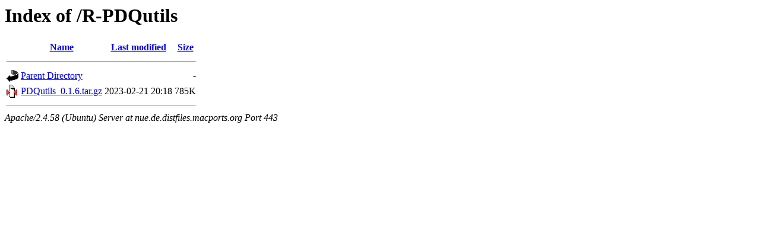

--- FILE ---
content_type: text/html;charset=UTF-8
request_url: https://nue.de.distfiles.macports.org/R-PDQutils/
body_size: 473
content:
<!DOCTYPE HTML PUBLIC "-//W3C//DTD HTML 3.2 Final//EN">
<html>
 <head>
  <title>Index of /R-PDQutils</title>
 </head>
 <body>
<h1>Index of /R-PDQutils</h1>
  <table>
   <tr><th valign="top"><img src="/icons/blank.gif" alt="[ICO]"></th><th><a href="?C=N;O=D">Name</a></th><th><a href="?C=M;O=A">Last modified</a></th><th><a href="?C=S;O=A">Size</a></th></tr>
   <tr><th colspan="4"><hr></th></tr>
<tr><td valign="top"><a href="/"><img src="/icons/back.gif" alt="[PARENTDIR]"></a></td><td><a href="/">Parent Directory</a></td><td>&nbsp;</td><td align="right">  - </td></tr>
<tr><td valign="top"><a href="PDQutils_0.1.6.tar.gz"><img src="/icons/compressed.gif" alt="[   ]"></a></td><td><a href="PDQutils_0.1.6.tar.gz">PDQutils_0.1.6.tar.gz</a></td><td align="right">2023-02-21 20:18  </td><td align="right">785K</td></tr>
   <tr><th colspan="4"><hr></th></tr>
</table>
<address>Apache/2.4.58 (Ubuntu) Server at nue.de.distfiles.macports.org Port 443</address>
</body></html>
